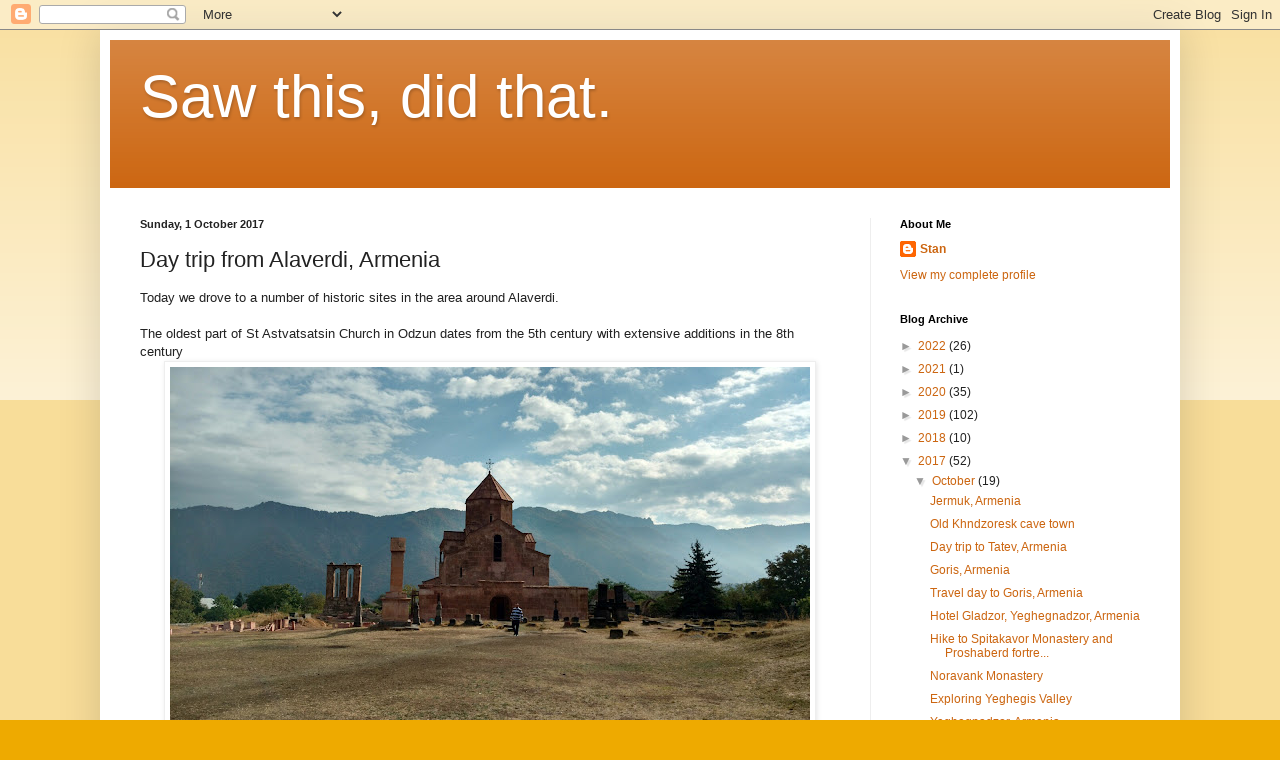

--- FILE ---
content_type: text/html; charset=UTF-8
request_url: https://www.sawthisdidthat.ca/2017/10/day-trip-from-alaverdi-armenia.html
body_size: 12184
content:
<!DOCTYPE html>
<html class='v2' dir='ltr' lang='en-GB'>
<head>
<link href='https://www.blogger.com/static/v1/widgets/335934321-css_bundle_v2.css' rel='stylesheet' type='text/css'/>
<meta content='width=1100' name='viewport'/>
<meta content='text/html; charset=UTF-8' http-equiv='Content-Type'/>
<meta content='blogger' name='generator'/>
<link href='https://www.sawthisdidthat.ca/favicon.ico' rel='icon' type='image/x-icon'/>
<link href='https://www.sawthisdidthat.ca/2017/10/day-trip-from-alaverdi-armenia.html' rel='canonical'/>
<link rel="alternate" type="application/atom+xml" title="Saw this, did that. - Atom" href="https://www.sawthisdidthat.ca/feeds/posts/default" />
<link rel="alternate" type="application/rss+xml" title="Saw this, did that. - RSS" href="https://www.sawthisdidthat.ca/feeds/posts/default?alt=rss" />
<link rel="service.post" type="application/atom+xml" title="Saw this, did that. - Atom" href="https://www.blogger.com/feeds/1592687382501918/posts/default" />

<link rel="alternate" type="application/atom+xml" title="Saw this, did that. - Atom" href="https://www.sawthisdidthat.ca/feeds/4565186955221650933/comments/default" />
<!--Can't find substitution for tag [blog.ieCssRetrofitLinks]-->
<link href='https://blogger.googleusercontent.com/img/b/R29vZ2xl/AVvXsEi80DVt4vJX1dFNx4WM4_9dpMINyRs4FhIwSh-qJD3ufuWIqRND76miOWXzXJy3ZZP4o4y9yLpCt3PhVTI3tBCsWsNrNybdoVt4-K0H_-rlxnoBqG3iFgDsUBfozS-YRbSESbZvRagciYI/s640/IMG_20171001_102322010_HDR.jpg' rel='image_src'/>
<meta content='https://www.sawthisdidthat.ca/2017/10/day-trip-from-alaverdi-armenia.html' property='og:url'/>
<meta content='Day trip from Alaverdi, Armenia' property='og:title'/>
<meta content='Today we drove to a number of historic sites in the area around Alaverdi.   The oldest part of St Astvatsatsin Church in Odzun dates from th...' property='og:description'/>
<meta content='https://blogger.googleusercontent.com/img/b/R29vZ2xl/AVvXsEi80DVt4vJX1dFNx4WM4_9dpMINyRs4FhIwSh-qJD3ufuWIqRND76miOWXzXJy3ZZP4o4y9yLpCt3PhVTI3tBCsWsNrNybdoVt4-K0H_-rlxnoBqG3iFgDsUBfozS-YRbSESbZvRagciYI/w1200-h630-p-k-no-nu/IMG_20171001_102322010_HDR.jpg' property='og:image'/>
<title>Saw this, did that.: Day trip from Alaverdi, Armenia</title>
<style id='page-skin-1' type='text/css'><!--
/*
-----------------------------------------------
Blogger Template Style
Name:     Simple
Designer: Blogger
URL:      www.blogger.com
----------------------------------------------- */
/* Content
----------------------------------------------- */
body {
font: normal normal 12px Arial, Tahoma, Helvetica, FreeSans, sans-serif;
color: #222222;
background: #eeaa00 none repeat scroll top left;
padding: 0 40px 40px 40px;
}
html body .region-inner {
min-width: 0;
max-width: 100%;
width: auto;
}
h2 {
font-size: 22px;
}
a:link {
text-decoration:none;
color: #cc6611;
}
a:visited {
text-decoration:none;
color: #888888;
}
a:hover {
text-decoration:underline;
color: #ff9900;
}
.body-fauxcolumn-outer .fauxcolumn-inner {
background: transparent url(https://resources.blogblog.com/blogblog/data/1kt/simple/body_gradient_tile_light.png) repeat scroll top left;
_background-image: none;
}
.body-fauxcolumn-outer .cap-top {
position: absolute;
z-index: 1;
height: 400px;
width: 100%;
}
.body-fauxcolumn-outer .cap-top .cap-left {
width: 100%;
background: transparent url(https://resources.blogblog.com/blogblog/data/1kt/simple/gradients_light.png) repeat-x scroll top left;
_background-image: none;
}
.content-outer {
-moz-box-shadow: 0 0 40px rgba(0, 0, 0, .15);
-webkit-box-shadow: 0 0 5px rgba(0, 0, 0, .15);
-goog-ms-box-shadow: 0 0 10px #333333;
box-shadow: 0 0 40px rgba(0, 0, 0, .15);
margin-bottom: 1px;
}
.content-inner {
padding: 10px 10px;
}
.content-inner {
background-color: #ffffff;
}
/* Header
----------------------------------------------- */
.header-outer {
background: #cc6611 url(https://resources.blogblog.com/blogblog/data/1kt/simple/gradients_light.png) repeat-x scroll 0 -400px;
_background-image: none;
}
.Header h1 {
font: normal normal 60px Arial, Tahoma, Helvetica, FreeSans, sans-serif;
color: #ffffff;
text-shadow: 1px 2px 3px rgba(0, 0, 0, .2);
}
.Header h1 a {
color: #ffffff;
}
.Header .description {
font-size: 140%;
color: #ffffff;
}
.header-inner .Header .titlewrapper {
padding: 22px 30px;
}
.header-inner .Header .descriptionwrapper {
padding: 0 30px;
}
/* Tabs
----------------------------------------------- */
.tabs-inner .section:first-child {
border-top: 0 solid #eeeeee;
}
.tabs-inner .section:first-child ul {
margin-top: -0;
border-top: 0 solid #eeeeee;
border-left: 0 solid #eeeeee;
border-right: 0 solid #eeeeee;
}
.tabs-inner .widget ul {
background: #f5f5f5 url(https://resources.blogblog.com/blogblog/data/1kt/simple/gradients_light.png) repeat-x scroll 0 -800px;
_background-image: none;
border-bottom: 1px solid #eeeeee;
margin-top: 0;
margin-left: -30px;
margin-right: -30px;
}
.tabs-inner .widget li a {
display: inline-block;
padding: .6em 1em;
font: normal normal 14px Arial, Tahoma, Helvetica, FreeSans, sans-serif;
color: #999999;
border-left: 1px solid #ffffff;
border-right: 1px solid #eeeeee;
}
.tabs-inner .widget li:first-child a {
border-left: none;
}
.tabs-inner .widget li.selected a, .tabs-inner .widget li a:hover {
color: #000000;
background-color: #eeeeee;
text-decoration: none;
}
/* Columns
----------------------------------------------- */
.main-outer {
border-top: 0 solid #eeeeee;
}
.fauxcolumn-left-outer .fauxcolumn-inner {
border-right: 1px solid #eeeeee;
}
.fauxcolumn-right-outer .fauxcolumn-inner {
border-left: 1px solid #eeeeee;
}
/* Headings
----------------------------------------------- */
div.widget > h2,
div.widget h2.title {
margin: 0 0 1em 0;
font: normal bold 11px Arial, Tahoma, Helvetica, FreeSans, sans-serif;
color: #000000;
}
/* Widgets
----------------------------------------------- */
.widget .zippy {
color: #999999;
text-shadow: 2px 2px 1px rgba(0, 0, 0, .1);
}
.widget .popular-posts ul {
list-style: none;
}
/* Posts
----------------------------------------------- */
h2.date-header {
font: normal bold 11px Arial, Tahoma, Helvetica, FreeSans, sans-serif;
}
.date-header span {
background-color: transparent;
color: #222222;
padding: inherit;
letter-spacing: inherit;
margin: inherit;
}
.main-inner {
padding-top: 30px;
padding-bottom: 30px;
}
.main-inner .column-center-inner {
padding: 0 15px;
}
.main-inner .column-center-inner .section {
margin: 0 15px;
}
.post {
margin: 0 0 25px 0;
}
h3.post-title, .comments h4 {
font: normal normal 22px Arial, Tahoma, Helvetica, FreeSans, sans-serif;
margin: .75em 0 0;
}
.post-body {
font-size: 110%;
line-height: 1.4;
position: relative;
}
.post-body img, .post-body .tr-caption-container, .Profile img, .Image img,
.BlogList .item-thumbnail img {
padding: 2px;
background: #ffffff;
border: 1px solid #eeeeee;
-moz-box-shadow: 1px 1px 5px rgba(0, 0, 0, .1);
-webkit-box-shadow: 1px 1px 5px rgba(0, 0, 0, .1);
box-shadow: 1px 1px 5px rgba(0, 0, 0, .1);
}
.post-body img, .post-body .tr-caption-container {
padding: 5px;
}
.post-body .tr-caption-container {
color: #222222;
}
.post-body .tr-caption-container img {
padding: 0;
background: transparent;
border: none;
-moz-box-shadow: 0 0 0 rgba(0, 0, 0, .1);
-webkit-box-shadow: 0 0 0 rgba(0, 0, 0, .1);
box-shadow: 0 0 0 rgba(0, 0, 0, .1);
}
.post-header {
margin: 0 0 1.5em;
line-height: 1.6;
font-size: 90%;
}
.post-footer {
margin: 20px -2px 0;
padding: 5px 10px;
color: #666666;
background-color: #f9f9f9;
border-bottom: 1px solid #eeeeee;
line-height: 1.6;
font-size: 90%;
}
#comments .comment-author {
padding-top: 1.5em;
border-top: 1px solid #eeeeee;
background-position: 0 1.5em;
}
#comments .comment-author:first-child {
padding-top: 0;
border-top: none;
}
.avatar-image-container {
margin: .2em 0 0;
}
#comments .avatar-image-container img {
border: 1px solid #eeeeee;
}
/* Comments
----------------------------------------------- */
.comments .comments-content .icon.blog-author {
background-repeat: no-repeat;
background-image: url([data-uri]);
}
.comments .comments-content .loadmore a {
border-top: 1px solid #999999;
border-bottom: 1px solid #999999;
}
.comments .comment-thread.inline-thread {
background-color: #f9f9f9;
}
.comments .continue {
border-top: 2px solid #999999;
}
/* Accents
---------------------------------------------- */
.section-columns td.columns-cell {
border-left: 1px solid #eeeeee;
}
.blog-pager {
background: transparent none no-repeat scroll top center;
}
.blog-pager-older-link, .home-link,
.blog-pager-newer-link {
background-color: #ffffff;
padding: 5px;
}
.footer-outer {
border-top: 0 dashed #bbbbbb;
}
/* Mobile
----------------------------------------------- */
body.mobile  {
background-size: auto;
}
.mobile .body-fauxcolumn-outer {
background: transparent none repeat scroll top left;
}
.mobile .body-fauxcolumn-outer .cap-top {
background-size: 100% auto;
}
.mobile .content-outer {
-webkit-box-shadow: 0 0 3px rgba(0, 0, 0, .15);
box-shadow: 0 0 3px rgba(0, 0, 0, .15);
}
.mobile .tabs-inner .widget ul {
margin-left: 0;
margin-right: 0;
}
.mobile .post {
margin: 0;
}
.mobile .main-inner .column-center-inner .section {
margin: 0;
}
.mobile .date-header span {
padding: 0.1em 10px;
margin: 0 -10px;
}
.mobile h3.post-title {
margin: 0;
}
.mobile .blog-pager {
background: transparent none no-repeat scroll top center;
}
.mobile .footer-outer {
border-top: none;
}
.mobile .main-inner, .mobile .footer-inner {
background-color: #ffffff;
}
.mobile-index-contents {
color: #222222;
}
.mobile-link-button {
background-color: #cc6611;
}
.mobile-link-button a:link, .mobile-link-button a:visited {
color: #ffffff;
}
.mobile .tabs-inner .section:first-child {
border-top: none;
}
.mobile .tabs-inner .PageList .widget-content {
background-color: #eeeeee;
color: #000000;
border-top: 1px solid #eeeeee;
border-bottom: 1px solid #eeeeee;
}
.mobile .tabs-inner .PageList .widget-content .pagelist-arrow {
border-left: 1px solid #eeeeee;
}

--></style>
<style id='template-skin-1' type='text/css'><!--
body {
min-width: 1080px;
}
.content-outer, .content-fauxcolumn-outer, .region-inner {
min-width: 1080px;
max-width: 1080px;
_width: 1080px;
}
.main-inner .columns {
padding-left: 0px;
padding-right: 300px;
}
.main-inner .fauxcolumn-center-outer {
left: 0px;
right: 300px;
/* IE6 does not respect left and right together */
_width: expression(this.parentNode.offsetWidth -
parseInt("0px") -
parseInt("300px") + 'px');
}
.main-inner .fauxcolumn-left-outer {
width: 0px;
}
.main-inner .fauxcolumn-right-outer {
width: 300px;
}
.main-inner .column-left-outer {
width: 0px;
right: 100%;
margin-left: -0px;
}
.main-inner .column-right-outer {
width: 300px;
margin-right: -300px;
}
#layout {
min-width: 0;
}
#layout .content-outer {
min-width: 0;
width: 800px;
}
#layout .region-inner {
min-width: 0;
width: auto;
}
body#layout div.add_widget {
padding: 8px;
}
body#layout div.add_widget a {
margin-left: 32px;
}
--></style>
<link href='https://www.blogger.com/dyn-css/authorization.css?targetBlogID=1592687382501918&amp;zx=994d34bb-2028-4b58-82b3-115e687eff25' media='none' onload='if(media!=&#39;all&#39;)media=&#39;all&#39;' rel='stylesheet'/><noscript><link href='https://www.blogger.com/dyn-css/authorization.css?targetBlogID=1592687382501918&amp;zx=994d34bb-2028-4b58-82b3-115e687eff25' rel='stylesheet'/></noscript>
<meta name='google-adsense-platform-account' content='ca-host-pub-1556223355139109'/>
<meta name='google-adsense-platform-domain' content='blogspot.com'/>

</head>
<body class='loading variant-bold'>
<div class='navbar section' id='navbar' name='Navbar'><div class='widget Navbar' data-version='1' id='Navbar1'><script type="text/javascript">
    function setAttributeOnload(object, attribute, val) {
      if(window.addEventListener) {
        window.addEventListener('load',
          function(){ object[attribute] = val; }, false);
      } else {
        window.attachEvent('onload', function(){ object[attribute] = val; });
      }
    }
  </script>
<div id="navbar-iframe-container"></div>
<script type="text/javascript" src="https://apis.google.com/js/platform.js"></script>
<script type="text/javascript">
      gapi.load("gapi.iframes:gapi.iframes.style.bubble", function() {
        if (gapi.iframes && gapi.iframes.getContext) {
          gapi.iframes.getContext().openChild({
              url: 'https://www.blogger.com/navbar/1592687382501918?po\x3d4565186955221650933\x26origin\x3dhttps://www.sawthisdidthat.ca',
              where: document.getElementById("navbar-iframe-container"),
              id: "navbar-iframe"
          });
        }
      });
    </script><script type="text/javascript">
(function() {
var script = document.createElement('script');
script.type = 'text/javascript';
script.src = '//pagead2.googlesyndication.com/pagead/js/google_top_exp.js';
var head = document.getElementsByTagName('head')[0];
if (head) {
head.appendChild(script);
}})();
</script>
</div></div>
<div class='body-fauxcolumns'>
<div class='fauxcolumn-outer body-fauxcolumn-outer'>
<div class='cap-top'>
<div class='cap-left'></div>
<div class='cap-right'></div>
</div>
<div class='fauxborder-left'>
<div class='fauxborder-right'></div>
<div class='fauxcolumn-inner'>
</div>
</div>
<div class='cap-bottom'>
<div class='cap-left'></div>
<div class='cap-right'></div>
</div>
</div>
</div>
<div class='content'>
<div class='content-fauxcolumns'>
<div class='fauxcolumn-outer content-fauxcolumn-outer'>
<div class='cap-top'>
<div class='cap-left'></div>
<div class='cap-right'></div>
</div>
<div class='fauxborder-left'>
<div class='fauxborder-right'></div>
<div class='fauxcolumn-inner'>
</div>
</div>
<div class='cap-bottom'>
<div class='cap-left'></div>
<div class='cap-right'></div>
</div>
</div>
</div>
<div class='content-outer'>
<div class='content-cap-top cap-top'>
<div class='cap-left'></div>
<div class='cap-right'></div>
</div>
<div class='fauxborder-left content-fauxborder-left'>
<div class='fauxborder-right content-fauxborder-right'></div>
<div class='content-inner'>
<header>
<div class='header-outer'>
<div class='header-cap-top cap-top'>
<div class='cap-left'></div>
<div class='cap-right'></div>
</div>
<div class='fauxborder-left header-fauxborder-left'>
<div class='fauxborder-right header-fauxborder-right'></div>
<div class='region-inner header-inner'>
<div class='header section' id='header' name='Header'><div class='widget Header' data-version='1' id='Header1'>
<div id='header-inner'>
<div class='titlewrapper'>
<h1 class='title'>
<a href='https://www.sawthisdidthat.ca/'>
Saw this, did that.
</a>
</h1>
</div>
<div class='descriptionwrapper'>
<p class='description'><span>
</span></p>
</div>
</div>
</div></div>
</div>
</div>
<div class='header-cap-bottom cap-bottom'>
<div class='cap-left'></div>
<div class='cap-right'></div>
</div>
</div>
</header>
<div class='tabs-outer'>
<div class='tabs-cap-top cap-top'>
<div class='cap-left'></div>
<div class='cap-right'></div>
</div>
<div class='fauxborder-left tabs-fauxborder-left'>
<div class='fauxborder-right tabs-fauxborder-right'></div>
<div class='region-inner tabs-inner'>
<div class='tabs no-items section' id='crosscol' name='Cross-column'></div>
<div class='tabs no-items section' id='crosscol-overflow' name='Cross-Column 2'></div>
</div>
</div>
<div class='tabs-cap-bottom cap-bottom'>
<div class='cap-left'></div>
<div class='cap-right'></div>
</div>
</div>
<div class='main-outer'>
<div class='main-cap-top cap-top'>
<div class='cap-left'></div>
<div class='cap-right'></div>
</div>
<div class='fauxborder-left main-fauxborder-left'>
<div class='fauxborder-right main-fauxborder-right'></div>
<div class='region-inner main-inner'>
<div class='columns fauxcolumns'>
<div class='fauxcolumn-outer fauxcolumn-center-outer'>
<div class='cap-top'>
<div class='cap-left'></div>
<div class='cap-right'></div>
</div>
<div class='fauxborder-left'>
<div class='fauxborder-right'></div>
<div class='fauxcolumn-inner'>
</div>
</div>
<div class='cap-bottom'>
<div class='cap-left'></div>
<div class='cap-right'></div>
</div>
</div>
<div class='fauxcolumn-outer fauxcolumn-left-outer'>
<div class='cap-top'>
<div class='cap-left'></div>
<div class='cap-right'></div>
</div>
<div class='fauxborder-left'>
<div class='fauxborder-right'></div>
<div class='fauxcolumn-inner'>
</div>
</div>
<div class='cap-bottom'>
<div class='cap-left'></div>
<div class='cap-right'></div>
</div>
</div>
<div class='fauxcolumn-outer fauxcolumn-right-outer'>
<div class='cap-top'>
<div class='cap-left'></div>
<div class='cap-right'></div>
</div>
<div class='fauxborder-left'>
<div class='fauxborder-right'></div>
<div class='fauxcolumn-inner'>
</div>
</div>
<div class='cap-bottom'>
<div class='cap-left'></div>
<div class='cap-right'></div>
</div>
</div>
<!-- corrects IE6 width calculation -->
<div class='columns-inner'>
<div class='column-center-outer'>
<div class='column-center-inner'>
<div class='main section' id='main' name='Main'><div class='widget Blog' data-version='1' id='Blog1'>
<div class='blog-posts hfeed'>

          <div class="date-outer">
        
<h2 class='date-header'><span>Sunday, 1 October 2017</span></h2>

          <div class="date-posts">
        
<div class='post-outer'>
<div class='post hentry uncustomized-post-template' itemprop='blogPost' itemscope='itemscope' itemtype='http://schema.org/BlogPosting'>
<meta content='https://blogger.googleusercontent.com/img/b/R29vZ2xl/AVvXsEi80DVt4vJX1dFNx4WM4_9dpMINyRs4FhIwSh-qJD3ufuWIqRND76miOWXzXJy3ZZP4o4y9yLpCt3PhVTI3tBCsWsNrNybdoVt4-K0H_-rlxnoBqG3iFgDsUBfozS-YRbSESbZvRagciYI/s640/IMG_20171001_102322010_HDR.jpg' itemprop='image_url'/>
<meta content='1592687382501918' itemprop='blogId'/>
<meta content='4565186955221650933' itemprop='postId'/>
<a name='4565186955221650933'></a>
<h3 class='post-title entry-title' itemprop='name'>
Day trip from Alaverdi, Armenia
</h3>
<div class='post-header'>
<div class='post-header-line-1'></div>
</div>
<div class='post-body entry-content' id='post-body-4565186955221650933' itemprop='description articleBody'>
Today we drove to a number of historic sites in the area around Alaverdi.<br />
<br />
The oldest part of St Astvatsatsin Church in Odzun dates from the 5th century with extensive additions in the 8th century<br />
<div class="separator" style="clear: both; text-align: center;">
<a href="https://blogger.googleusercontent.com/img/b/R29vZ2xl/AVvXsEi80DVt4vJX1dFNx4WM4_9dpMINyRs4FhIwSh-qJD3ufuWIqRND76miOWXzXJy3ZZP4o4y9yLpCt3PhVTI3tBCsWsNrNybdoVt4-K0H_-rlxnoBqG3iFgDsUBfozS-YRbSESbZvRagciYI/s1600/IMG_20171001_102322010_HDR.jpg" imageanchor="1" style="margin-left: 1em; margin-right: 1em;"><img border="0" data-original-height="900" data-original-width="1600" src="https://blogger.googleusercontent.com/img/b/R29vZ2xl/AVvXsEi80DVt4vJX1dFNx4WM4_9dpMINyRs4FhIwSh-qJD3ufuWIqRND76miOWXzXJy3ZZP4o4y9yLpCt3PhVTI3tBCsWsNrNybdoVt4-K0H_-rlxnoBqG3iFgDsUBfozS-YRbSESbZvRagciYI/s640/IMG_20171001_102322010_HDR.jpg" width="640" /></a></div>
<br />
<div class="separator" style="clear: both; text-align: center;">
<a href="https://blogger.googleusercontent.com/img/b/R29vZ2xl/AVvXsEjRFpixwXfh_Dd34W6mS87XyPGSD1dZ4XQKisiuTyCGO039ot2jqHsw9lT6gcopcxl6xFmd9BGRJqMdXIlrBjs0IjgNHeVRZruVKSJvfPkKRz7F6-ev5eH2qylD2BPbNdppV5z9DZ6O5TM/s1600/IMG_20171001_103242972_HDR.jpg" imageanchor="1" style="margin-left: 1em; margin-right: 1em;"><img border="0" data-original-height="900" data-original-width="1600" height="360" src="https://blogger.googleusercontent.com/img/b/R29vZ2xl/AVvXsEjRFpixwXfh_Dd34W6mS87XyPGSD1dZ4XQKisiuTyCGO039ot2jqHsw9lT6gcopcxl6xFmd9BGRJqMdXIlrBjs0IjgNHeVRZruVKSJvfPkKRz7F6-ev5eH2qylD2BPbNdppV5z9DZ6O5TM/s640/IMG_20171001_103242972_HDR.jpg" width="640" /></a></div>
<br />
Debed canyon<br />
<div class="separator" style="clear: both; text-align: center;">
<a href="https://blogger.googleusercontent.com/img/b/R29vZ2xl/AVvXsEiGGXcleU7_IFTpm8Vsiq2V9Nsoyra08_XdL2KTpijtZButTJ1LiMiPQ7lJM4pENxxfw79upNzncJqTZJqgUEO8CtB4_uwC24JCjscHbwoRUkKOrOB3ZykcetczDZnsC9EU4PhjjLDhsAo/s1600/IMG_20171001_105435059_HDR-01.jpg" imageanchor="1" style="margin-left: 1em; margin-right: 1em;"><img border="0" data-original-height="900" data-original-width="1600" height="360" src="https://blogger.googleusercontent.com/img/b/R29vZ2xl/AVvXsEiGGXcleU7_IFTpm8Vsiq2V9Nsoyra08_XdL2KTpijtZButTJ1LiMiPQ7lJM4pENxxfw79upNzncJqTZJqgUEO8CtB4_uwC24JCjscHbwoRUkKOrOB3ZykcetczDZnsC9EU4PhjjLDhsAo/s640/IMG_20171001_105435059_HDR-01.jpg" width="640" /></a></div>
<br />
In the canyon are ruins of Horomayr Monastery, dating from the 12th century<br />
<div class="separator" style="clear: both; text-align: center;">
<a href="https://blogger.googleusercontent.com/img/b/R29vZ2xl/AVvXsEitEPbDK2U-c_QxbhJAdfC1NzpudLPWYjKqQ56fHL2LJPoQzSTfgA6tjAvxjL4kDsWSoivtOt_0ausaI9uCTAGMU-ODZxCGQL7UT7dASbGxhVGghGjYm8ei9cCiINPpvanqTMDB-QgJRY0/s1600/IMG_20171001_105400971_HDR-01.jpg" imageanchor="1" style="margin-left: 1em; margin-right: 1em;"><img border="0" data-original-height="1600" data-original-width="899" height="640" src="https://blogger.googleusercontent.com/img/b/R29vZ2xl/AVvXsEitEPbDK2U-c_QxbhJAdfC1NzpudLPWYjKqQ56fHL2LJPoQzSTfgA6tjAvxjL4kDsWSoivtOt_0ausaI9uCTAGMU-ODZxCGQL7UT7dASbGxhVGghGjYm8ei9cCiINPpvanqTMDB-QgJRY0/s640/IMG_20171001_105400971_HDR-01.jpg" width="358" /></a></div>
<div style="text-align: center;">
<br /></div>
<br />
Ardvi Monastery, consisting of two small chapels and a bell tower<br />
<div class="separator" style="clear: both; text-align: center;">
<a href="https://blogger.googleusercontent.com/img/b/R29vZ2xl/AVvXsEgYBV_crRoKqXoa3EzpJp1m4ZYqLl0iDJG2Z2t_8XBZ-tZD-1yzfbLh-SGDk3JF4Xnhsp5kHuTjg4K_cFpEFFlILj67S7rCn_WlqWIWdIzKULoTI41VRlQQ0XGew9ETk1pfptrFpyRY5iY/s1600/IMG_20171001_112724049_HDR-01.jpg" imageanchor="1" style="margin-left: 1em; margin-right: 1em;"><img border="0" data-original-height="900" data-original-width="1600" height="360" src="https://blogger.googleusercontent.com/img/b/R29vZ2xl/AVvXsEgYBV_crRoKqXoa3EzpJp1m4ZYqLl0iDJG2Z2t_8XBZ-tZD-1yzfbLh-SGDk3JF4Xnhsp5kHuTjg4K_cFpEFFlILj67S7rCn_WlqWIWdIzKULoTI41VRlQQ0XGew9ETk1pfptrFpyRY5iY/s640/IMG_20171001_112724049_HDR-01.jpg" width="640" /></a></div>
<br />
<div class="separator" style="clear: both; text-align: center;">
<a href="https://blogger.googleusercontent.com/img/b/R29vZ2xl/AVvXsEicpVEsN8HS8mti2RtrzRe6duKtUeYqZ4Lle2WRoNc20WDOBlE2yZG0a85TyXcux0kVMM_iUZ8SYBu_EpAlgR_VUnBxjjCX8IrCqTDbBdJoU4qBrKbblbI2PVseInT2nbvlcdTYWN4R62I/s1600/IMG_20171001_113105866_HDR.jpg" imageanchor="1" style="margin-left: 1em; margin-right: 1em;"><img border="0" data-original-height="900" data-original-width="1600" height="360" src="https://blogger.googleusercontent.com/img/b/R29vZ2xl/AVvXsEicpVEsN8HS8mti2RtrzRe6duKtUeYqZ4Lle2WRoNc20WDOBlE2yZG0a85TyXcux0kVMM_iUZ8SYBu_EpAlgR_VUnBxjjCX8IrCqTDbBdJoU4qBrKbblbI2PVseInT2nbvlcdTYWN4R62I/s640/IMG_20171001_113105866_HDR.jpg" width="640" /></a></div>
<br />
Some amazing examples of Armenian&nbsp;khachkars (<a href="https://en.wikipedia.org/wiki/Khachkar" target="_blank">intricately carved stone memorials</a>) near the monastery<br />
<div class="separator" style="clear: both; text-align: center;">
<a href="https://blogger.googleusercontent.com/img/b/R29vZ2xl/AVvXsEher54MZbF9WY8QBbd_8DaenYYkwCx7uPvQd72jOxXYXL3G1f5NYCjNGvM_0tWtNu2_pWzA2AucUUXyxmCDPNcrFaloABsWo0ZcUWgwdLyJvT2L6xPs1ZaMB5tLWQoROtlpxtncIkGIetw/s1600/IMG_20171001_114139657_HDR.jpg" imageanchor="1" style="margin-left: 1em; margin-right: 1em;"><img border="0" data-original-height="900" data-original-width="1600" height="360" src="https://blogger.googleusercontent.com/img/b/R29vZ2xl/AVvXsEher54MZbF9WY8QBbd_8DaenYYkwCx7uPvQd72jOxXYXL3G1f5NYCjNGvM_0tWtNu2_pWzA2AucUUXyxmCDPNcrFaloABsWo0ZcUWgwdLyJvT2L6xPs1ZaMB5tLWQoROtlpxtncIkGIetw/s640/IMG_20171001_114139657_HDR.jpg" width="640" /></a></div>
<br />
<div class="separator" style="clear: both; text-align: center;">
<a href="https://blogger.googleusercontent.com/img/b/R29vZ2xl/AVvXsEh3uFjxaHGlYtxvr9o84vyi6qO_dgcZAd6LxR8tSQRnY6q1n5McpSuGz0pbROgLA_HUN2J0rVkyw_zZoS0OsFbMJm-9uLDD1e__d6KamAamMFcyKyN_h0CxiS6uF5NfJxMNj9hmPRP4GJo/s1600/IMG_20171001_113715901_HDR+-+from+Cindy%2527s+phone.jpg" imageanchor="1" style="margin-left: 1em; margin-right: 1em;"><img border="0" data-original-height="900" data-original-width="1600" height="360" src="https://blogger.googleusercontent.com/img/b/R29vZ2xl/AVvXsEh3uFjxaHGlYtxvr9o84vyi6qO_dgcZAd6LxR8tSQRnY6q1n5McpSuGz0pbROgLA_HUN2J0rVkyw_zZoS0OsFbMJm-9uLDD1e__d6KamAamMFcyKyN_h0CxiS6uF5NfJxMNj9hmPRP4GJo/s640/IMG_20171001_113715901_HDR+-+from+Cindy%2527s+phone.jpg" width="640" /></a></div>
<br />
Ruins of the medieval Lori Berd fortress<br />
<div class="separator" style="clear: both; text-align: center;">
<a href="https://blogger.googleusercontent.com/img/b/R29vZ2xl/AVvXsEjJNfBACHIOlBXfnv-MTMUSJp3u9C1xCUoJEW60ms6FzFpqMWmAIbeor6hhTtyn1oB4vsgwQ3p2I7aoVaRUN5wAIOCG2Dvzw307ufyj8AMQ8xUQvC53LP72LdSHU0Ah_kj3MoDHEnDXusM/s1600/IMG_20171001_130144212_HDR.jpg" imageanchor="1" style="margin-left: 1em; margin-right: 1em;"><img border="0" data-original-height="900" data-original-width="1600" height="360" src="https://blogger.googleusercontent.com/img/b/R29vZ2xl/AVvXsEjJNfBACHIOlBXfnv-MTMUSJp3u9C1xCUoJEW60ms6FzFpqMWmAIbeor6hhTtyn1oB4vsgwQ3p2I7aoVaRUN5wAIOCG2Dvzw307ufyj8AMQ8xUQvC53LP72LdSHU0Ah_kj3MoDHEnDXusM/s640/IMG_20171001_130144212_HDR.jpg" width="640" /></a></div>
<br />
From the fortress we hiked down into a canyon to this old stone bridge<br />
<div class="separator" style="clear: both; text-align: center;">
<a href="https://blogger.googleusercontent.com/img/b/R29vZ2xl/AVvXsEhUQ721py9B1ykpWJmCrGBBWJhBqYpILhNvi3550QKqBnDWGpe1asfLH3uhToJ26deihyphenhyphenbxT4UnJig4cPCKs_sVX1kjU4od2o9bY1vU9gW-x5H3yR2DBaTY5audmzfk7PAphv7YjwkERgg/s1600/IMG_20171001_131236791_HDR.jpg" imageanchor="1" style="margin-left: 1em; margin-right: 1em;"><img border="0" data-original-height="900" data-original-width="1600" height="360" src="https://blogger.googleusercontent.com/img/b/R29vZ2xl/AVvXsEhUQ721py9B1ykpWJmCrGBBWJhBqYpILhNvi3550QKqBnDWGpe1asfLH3uhToJ26deihyphenhyphenbxT4UnJig4cPCKs_sVX1kjU4od2o9bY1vU9gW-x5H3yR2DBaTY5audmzfk7PAphv7YjwkERgg/s640/IMG_20171001_131236791_HDR.jpg" width="640" /></a></div>
<br />
We then stopped at the nearby town of Stapanavan for a look around and to have some lunch<br />
<div class="separator" style="clear: both; text-align: center;">
<a href="https://blogger.googleusercontent.com/img/b/R29vZ2xl/AVvXsEh2DFyr-eupftPHb7HZWPqqxvQQtOM8RJud_b1RHrTafghFaDe1C0JDde4p3vm-NsjdyO0Y1A8iEMqA5KDgyWEle_oV78PUGMUeO0qKyvhrV1DaYtuyIjbn2xu0b7CVGBgDv4nyHC0RlJA/s1600/IMG_20171001_140458362_HDR.jpg" imageanchor="1" style="margin-left: 1em; margin-right: 1em;"><img border="0" data-original-height="900" data-original-width="1600" height="360" src="https://blogger.googleusercontent.com/img/b/R29vZ2xl/AVvXsEh2DFyr-eupftPHb7HZWPqqxvQQtOM8RJud_b1RHrTafghFaDe1C0JDde4p3vm-NsjdyO0Y1A8iEMqA5KDgyWEle_oV78PUGMUeO0qKyvhrV1DaYtuyIjbn2xu0b7CVGBgDv4nyHC0RlJA/s640/IMG_20171001_140458362_HDR.jpg" width="640" /></a></div>
<br />
<div class="separator" style="clear: both; text-align: center;">
<a href="https://blogger.googleusercontent.com/img/b/R29vZ2xl/AVvXsEhlsopHnEiXfcTdj5wd2kXTaspPn19cMV0U_26IZYUA09uLlepCgYe6xEFMGw7hIGcRY8dpnDezyQvYEoUlsouFcevuXCFiTtOn_RjQymH26Jjm4bRinF-IsnTXTGbnbCwMbcvHOyGOcrM/s1600/IMG_20171001_140209347_HDR.jpg" imageanchor="1" style="margin-left: 1em; margin-right: 1em;"><img border="0" data-original-height="1600" data-original-width="900" height="640" src="https://blogger.googleusercontent.com/img/b/R29vZ2xl/AVvXsEhlsopHnEiXfcTdj5wd2kXTaspPn19cMV0U_26IZYUA09uLlepCgYe6xEFMGw7hIGcRY8dpnDezyQvYEoUlsouFcevuXCFiTtOn_RjQymH26Jjm4bRinF-IsnTXTGbnbCwMbcvHOyGOcrM/s640/IMG_20171001_140209347_HDR.jpg" width="360" /></a></div>
<br />
Had lunch at this nice new restaurant<br />
<div class="separator" style="clear: both; text-align: center;">
<a href="https://blogger.googleusercontent.com/img/b/R29vZ2xl/AVvXsEg9xNC-FhYQytQtLIWnYOC5nnWfcFNbzYS4otosNobSNNXWWIy5GCiSZvLqz0oJ7yB1nekkHWg04FV-cBLLVw5lHIy1d3mfBZRpjxk6kwcNKMRfcy7hk5ViuC-ysd3rxIf7exi2Mw8InSE/s1600/IMG_20171001_145951856_HDR.jpg" imageanchor="1" style="margin-left: 1em; margin-right: 1em;"><img border="0" data-original-height="900" data-original-width="1600" height="360" src="https://blogger.googleusercontent.com/img/b/R29vZ2xl/AVvXsEg9xNC-FhYQytQtLIWnYOC5nnWfcFNbzYS4otosNobSNNXWWIy5GCiSZvLqz0oJ7yB1nekkHWg04FV-cBLLVw5lHIy1d3mfBZRpjxk6kwcNKMRfcy7hk5ViuC-ysd3rxIf7exi2Mw8InSE/s640/IMG_20171001_145951856_HDR.jpg" width="640" /></a></div>
<br />
On the way back to the guesthouse we parked beside the highway and hiked up to the semi-ruined Kobayr Monastery<br />
<div class="separator" style="clear: both; text-align: center;">
<a href="https://blogger.googleusercontent.com/img/b/R29vZ2xl/AVvXsEjZqKRjv0yRmgxosPrr_-QBJC9774l0PD7LH5p8o8mwfOHz4Lg_s3c9fLtrq4iEVNsOE__OpjnaesOXZzWUBh6sRtMhH7gZNdtn2TebZPYbgK9ERa2tFqwxeSHDp7JeXt2AWlnFxOQO8kk/s1600/IMG_20171001_163859223_HDR.jpg" imageanchor="1" style="margin-left: 1em; margin-right: 1em;"><img border="0" data-original-height="900" data-original-width="1600" height="360" src="https://blogger.googleusercontent.com/img/b/R29vZ2xl/AVvXsEjZqKRjv0yRmgxosPrr_-QBJC9774l0PD7LH5p8o8mwfOHz4Lg_s3c9fLtrq4iEVNsOE__OpjnaesOXZzWUBh6sRtMhH7gZNdtn2TebZPYbgK9ERa2tFqwxeSHDp7JeXt2AWlnFxOQO8kk/s640/IMG_20171001_163859223_HDR.jpg" width="640" /></a></div>
<div class="separator" style="clear: both; text-align: center;">
<br /></div>
<div class="separator" style="clear: both; text-align: center;">
<a href="https://blogger.googleusercontent.com/img/b/R29vZ2xl/AVvXsEieCmTKx__2N2taOR3FwSGhw4gLSVU8w7MO1Fa8chUtUmnLUFXDSfHwhZtERvkhQcKrDS_ZEOuIa3412O5kZp3sqTY9kUJYalJHw9Nb3RXibO3MQnzW0dT23rq5DVCBKRRUI4EZ-KI-zzU/s1600/IMG_20171001_163804551_HDR.jpg" imageanchor="1" style="margin-left: 1em; margin-right: 1em;"><img border="0" data-original-height="1600" data-original-width="900" height="640" src="https://blogger.googleusercontent.com/img/b/R29vZ2xl/AVvXsEieCmTKx__2N2taOR3FwSGhw4gLSVU8w7MO1Fa8chUtUmnLUFXDSfHwhZtERvkhQcKrDS_ZEOuIa3412O5kZp3sqTY9kUJYalJHw9Nb3RXibO3MQnzW0dT23rq5DVCBKRRUI4EZ-KI-zzU/s640/IMG_20171001_163804551_HDR.jpg" width="360" /></a></div>
<br />
<div style='clear: both;'></div>
</div>
<div class='post-footer'>
<div class='post-footer-line post-footer-line-1'>
<span class='post-author vcard'>
Posted by
<span class='fn' itemprop='author' itemscope='itemscope' itemtype='http://schema.org/Person'>
<meta content='https://www.blogger.com/profile/03636770997499919536' itemprop='url'/>
<a class='g-profile' href='https://www.blogger.com/profile/03636770997499919536' rel='author' title='author profile'>
<span itemprop='name'>Stan</span>
</a>
</span>
</span>
<span class='post-timestamp'>
at
<meta content='https://www.sawthisdidthat.ca/2017/10/day-trip-from-alaverdi-armenia.html' itemprop='url'/>
<a class='timestamp-link' href='https://www.sawthisdidthat.ca/2017/10/day-trip-from-alaverdi-armenia.html' rel='bookmark' title='permanent link'><abbr class='published' itemprop='datePublished' title='2017-10-01T23:00:00-07:00'>23:00</abbr></a>
</span>
<span class='post-comment-link'>
</span>
<span class='post-icons'>
<span class='item-control blog-admin pid-1354713755'>
<a href='https://www.blogger.com/post-edit.g?blogID=1592687382501918&postID=4565186955221650933&from=pencil' title='Edit Post'>
<img alt='' class='icon-action' height='18' src='https://resources.blogblog.com/img/icon18_edit_allbkg.gif' width='18'/>
</a>
</span>
</span>
<div class='post-share-buttons goog-inline-block'>
<a class='goog-inline-block share-button sb-email' href='https://www.blogger.com/share-post.g?blogID=1592687382501918&postID=4565186955221650933&target=email' target='_blank' title='Email This'><span class='share-button-link-text'>Email This</span></a><a class='goog-inline-block share-button sb-blog' href='https://www.blogger.com/share-post.g?blogID=1592687382501918&postID=4565186955221650933&target=blog' onclick='window.open(this.href, "_blank", "height=270,width=475"); return false;' target='_blank' title='BlogThis!'><span class='share-button-link-text'>BlogThis!</span></a><a class='goog-inline-block share-button sb-twitter' href='https://www.blogger.com/share-post.g?blogID=1592687382501918&postID=4565186955221650933&target=twitter' target='_blank' title='Share to X'><span class='share-button-link-text'>Share to X</span></a><a class='goog-inline-block share-button sb-facebook' href='https://www.blogger.com/share-post.g?blogID=1592687382501918&postID=4565186955221650933&target=facebook' onclick='window.open(this.href, "_blank", "height=430,width=640"); return false;' target='_blank' title='Share to Facebook'><span class='share-button-link-text'>Share to Facebook</span></a><a class='goog-inline-block share-button sb-pinterest' href='https://www.blogger.com/share-post.g?blogID=1592687382501918&postID=4565186955221650933&target=pinterest' target='_blank' title='Share to Pinterest'><span class='share-button-link-text'>Share to Pinterest</span></a>
</div>
</div>
<div class='post-footer-line post-footer-line-2'>
<span class='post-labels'>
</span>
</div>
<div class='post-footer-line post-footer-line-3'>
<span class='post-location'>
</span>
</div>
</div>
</div>
<div class='comments' id='comments'>
<a name='comments'></a>
<h4>No comments:</h4>
<div id='Blog1_comments-block-wrapper'>
<dl class='avatar-comment-indent' id='comments-block'>
</dl>
</div>
<p class='comment-footer'>
<div class='comment-form'>
<a name='comment-form'></a>
<h4 id='comment-post-message'>Post a Comment</h4>
<p>
</p>
<a href='https://www.blogger.com/comment/frame/1592687382501918?po=4565186955221650933&hl=en-GB&saa=85391&origin=https://www.sawthisdidthat.ca' id='comment-editor-src'></a>
<iframe allowtransparency='true' class='blogger-iframe-colorize blogger-comment-from-post' frameborder='0' height='410px' id='comment-editor' name='comment-editor' src='' width='100%'></iframe>
<script src='https://www.blogger.com/static/v1/jsbin/2830521187-comment_from_post_iframe.js' type='text/javascript'></script>
<script type='text/javascript'>
      BLOG_CMT_createIframe('https://www.blogger.com/rpc_relay.html');
    </script>
</div>
</p>
</div>
</div>

        </div></div>
      
</div>
<div class='blog-pager' id='blog-pager'>
<span id='blog-pager-newer-link'>
<a class='blog-pager-newer-link' href='https://www.sawthisdidthat.ca/2017/10/sanahin-and-haghpat-monasteries.html' id='Blog1_blog-pager-newer-link' title='Newer Post'>Newer Post</a>
</span>
<span id='blog-pager-older-link'>
<a class='blog-pager-older-link' href='https://www.sawthisdidthat.ca/2017/10/alaverdi-armenia.html' id='Blog1_blog-pager-older-link' title='Older Post'>Older Post</a>
</span>
<a class='home-link' href='https://www.sawthisdidthat.ca/'>Home</a>
</div>
<div class='clear'></div>
<div class='post-feeds'>
<div class='feed-links'>
Subscribe to:
<a class='feed-link' href='https://www.sawthisdidthat.ca/feeds/4565186955221650933/comments/default' target='_blank' type='application/atom+xml'>Post Comments (Atom)</a>
</div>
</div>
</div></div>
</div>
</div>
<div class='column-left-outer'>
<div class='column-left-inner'>
<aside>
</aside>
</div>
</div>
<div class='column-right-outer'>
<div class='column-right-inner'>
<aside>
<div class='sidebar section' id='sidebar-right-1'><div class='widget Profile' data-version='1' id='Profile1'>
<h2>About Me</h2>
<div class='widget-content'>
<dl class='profile-datablock'>
<dt class='profile-data'>
<a class='profile-name-link g-profile' href='https://www.blogger.com/profile/03636770997499919536' rel='author' style='background-image: url(//www.blogger.com/img/logo-16.png);'>
Stan
</a>
</dt>
</dl>
<a class='profile-link' href='https://www.blogger.com/profile/03636770997499919536' rel='author'>View my complete profile</a>
<div class='clear'></div>
</div>
</div><div class='widget BlogArchive' data-version='1' id='BlogArchive1'>
<h2>Blog Archive</h2>
<div class='widget-content'>
<div id='ArchiveList'>
<div id='BlogArchive1_ArchiveList'>
<ul class='hierarchy'>
<li class='archivedate collapsed'>
<a class='toggle' href='javascript:void(0)'>
<span class='zippy'>

        &#9658;&#160;
      
</span>
</a>
<a class='post-count-link' href='https://www.sawthisdidthat.ca/2022/'>
2022
</a>
<span class='post-count' dir='ltr'>(26)</span>
<ul class='hierarchy'>
<li class='archivedate collapsed'>
<a class='toggle' href='javascript:void(0)'>
<span class='zippy'>

        &#9658;&#160;
      
</span>
</a>
<a class='post-count-link' href='https://www.sawthisdidthat.ca/2022/07/'>
July
</a>
<span class='post-count' dir='ltr'>(6)</span>
</li>
</ul>
<ul class='hierarchy'>
<li class='archivedate collapsed'>
<a class='toggle' href='javascript:void(0)'>
<span class='zippy'>

        &#9658;&#160;
      
</span>
</a>
<a class='post-count-link' href='https://www.sawthisdidthat.ca/2022/01/'>
January
</a>
<span class='post-count' dir='ltr'>(20)</span>
</li>
</ul>
</li>
</ul>
<ul class='hierarchy'>
<li class='archivedate collapsed'>
<a class='toggle' href='javascript:void(0)'>
<span class='zippy'>

        &#9658;&#160;
      
</span>
</a>
<a class='post-count-link' href='https://www.sawthisdidthat.ca/2021/'>
2021
</a>
<span class='post-count' dir='ltr'>(1)</span>
<ul class='hierarchy'>
<li class='archivedate collapsed'>
<a class='toggle' href='javascript:void(0)'>
<span class='zippy'>

        &#9658;&#160;
      
</span>
</a>
<a class='post-count-link' href='https://www.sawthisdidthat.ca/2021/12/'>
December
</a>
<span class='post-count' dir='ltr'>(1)</span>
</li>
</ul>
</li>
</ul>
<ul class='hierarchy'>
<li class='archivedate collapsed'>
<a class='toggle' href='javascript:void(0)'>
<span class='zippy'>

        &#9658;&#160;
      
</span>
</a>
<a class='post-count-link' href='https://www.sawthisdidthat.ca/2020/'>
2020
</a>
<span class='post-count' dir='ltr'>(35)</span>
<ul class='hierarchy'>
<li class='archivedate collapsed'>
<a class='toggle' href='javascript:void(0)'>
<span class='zippy'>

        &#9658;&#160;
      
</span>
</a>
<a class='post-count-link' href='https://www.sawthisdidthat.ca/2020/03/'>
March
</a>
<span class='post-count' dir='ltr'>(5)</span>
</li>
</ul>
<ul class='hierarchy'>
<li class='archivedate collapsed'>
<a class='toggle' href='javascript:void(0)'>
<span class='zippy'>

        &#9658;&#160;
      
</span>
</a>
<a class='post-count-link' href='https://www.sawthisdidthat.ca/2020/02/'>
February
</a>
<span class='post-count' dir='ltr'>(9)</span>
</li>
</ul>
<ul class='hierarchy'>
<li class='archivedate collapsed'>
<a class='toggle' href='javascript:void(0)'>
<span class='zippy'>

        &#9658;&#160;
      
</span>
</a>
<a class='post-count-link' href='https://www.sawthisdidthat.ca/2020/01/'>
January
</a>
<span class='post-count' dir='ltr'>(21)</span>
</li>
</ul>
</li>
</ul>
<ul class='hierarchy'>
<li class='archivedate collapsed'>
<a class='toggle' href='javascript:void(0)'>
<span class='zippy'>

        &#9658;&#160;
      
</span>
</a>
<a class='post-count-link' href='https://www.sawthisdidthat.ca/2019/'>
2019
</a>
<span class='post-count' dir='ltr'>(102)</span>
<ul class='hierarchy'>
<li class='archivedate collapsed'>
<a class='toggle' href='javascript:void(0)'>
<span class='zippy'>

        &#9658;&#160;
      
</span>
</a>
<a class='post-count-link' href='https://www.sawthisdidthat.ca/2019/08/'>
August
</a>
<span class='post-count' dir='ltr'>(8)</span>
</li>
</ul>
<ul class='hierarchy'>
<li class='archivedate collapsed'>
<a class='toggle' href='javascript:void(0)'>
<span class='zippy'>

        &#9658;&#160;
      
</span>
</a>
<a class='post-count-link' href='https://www.sawthisdidthat.ca/2019/07/'>
July
</a>
<span class='post-count' dir='ltr'>(30)</span>
</li>
</ul>
<ul class='hierarchy'>
<li class='archivedate collapsed'>
<a class='toggle' href='javascript:void(0)'>
<span class='zippy'>

        &#9658;&#160;
      
</span>
</a>
<a class='post-count-link' href='https://www.sawthisdidthat.ca/2019/06/'>
June
</a>
<span class='post-count' dir='ltr'>(30)</span>
</li>
</ul>
<ul class='hierarchy'>
<li class='archivedate collapsed'>
<a class='toggle' href='javascript:void(0)'>
<span class='zippy'>

        &#9658;&#160;
      
</span>
</a>
<a class='post-count-link' href='https://www.sawthisdidthat.ca/2019/05/'>
May
</a>
<span class='post-count' dir='ltr'>(32)</span>
</li>
</ul>
<ul class='hierarchy'>
<li class='archivedate collapsed'>
<a class='toggle' href='javascript:void(0)'>
<span class='zippy'>

        &#9658;&#160;
      
</span>
</a>
<a class='post-count-link' href='https://www.sawthisdidthat.ca/2019/04/'>
April
</a>
<span class='post-count' dir='ltr'>(2)</span>
</li>
</ul>
</li>
</ul>
<ul class='hierarchy'>
<li class='archivedate collapsed'>
<a class='toggle' href='javascript:void(0)'>
<span class='zippy'>

        &#9658;&#160;
      
</span>
</a>
<a class='post-count-link' href='https://www.sawthisdidthat.ca/2018/'>
2018
</a>
<span class='post-count' dir='ltr'>(10)</span>
<ul class='hierarchy'>
<li class='archivedate collapsed'>
<a class='toggle' href='javascript:void(0)'>
<span class='zippy'>

        &#9658;&#160;
      
</span>
</a>
<a class='post-count-link' href='https://www.sawthisdidthat.ca/2018/06/'>
June
</a>
<span class='post-count' dir='ltr'>(2)</span>
</li>
</ul>
<ul class='hierarchy'>
<li class='archivedate collapsed'>
<a class='toggle' href='javascript:void(0)'>
<span class='zippy'>

        &#9658;&#160;
      
</span>
</a>
<a class='post-count-link' href='https://www.sawthisdidthat.ca/2018/05/'>
May
</a>
<span class='post-count' dir='ltr'>(8)</span>
</li>
</ul>
</li>
</ul>
<ul class='hierarchy'>
<li class='archivedate expanded'>
<a class='toggle' href='javascript:void(0)'>
<span class='zippy toggle-open'>

        &#9660;&#160;
      
</span>
</a>
<a class='post-count-link' href='https://www.sawthisdidthat.ca/2017/'>
2017
</a>
<span class='post-count' dir='ltr'>(52)</span>
<ul class='hierarchy'>
<li class='archivedate expanded'>
<a class='toggle' href='javascript:void(0)'>
<span class='zippy toggle-open'>

        &#9660;&#160;
      
</span>
</a>
<a class='post-count-link' href='https://www.sawthisdidthat.ca/2017/10/'>
October
</a>
<span class='post-count' dir='ltr'>(19)</span>
<ul class='posts'>
<li><a href='https://www.sawthisdidthat.ca/2017/10/jermuk-armenia.html'>Jermuk, Armenia</a></li>
<li><a href='https://www.sawthisdidthat.ca/2017/10/old-khndzoresk-cave-town.html'>Old Khndzoresk cave town</a></li>
<li><a href='https://www.sawthisdidthat.ca/2017/10/day-trip-to-tatev-armenia.html'>Day trip to Tatev, Armenia</a></li>
<li><a href='https://www.sawthisdidthat.ca/2017/10/goris-armenia.html'>Goris, Armenia</a></li>
<li><a href='https://www.sawthisdidthat.ca/2017/10/travel-day-to-goris-armenia.html'>Travel day to Goris, Armenia</a></li>
<li><a href='https://www.sawthisdidthat.ca/2017/10/hotel-gladzor-yeghegnadzor-armenia.html'>Hotel Gladzor, Yeghegnadzor, Armenia</a></li>
<li><a href='https://www.sawthisdidthat.ca/2017/10/hike-to-spitakavor-monastery-and.html'>Hike to Spitakavor Monastery and Proshaberd fortre...</a></li>
<li><a href='https://www.sawthisdidthat.ca/2017/10/noravank-monastery.html'>Noravank Monastery</a></li>
<li><a href='https://www.sawthisdidthat.ca/2017/10/exploring-yeghegis-valley.html'>Exploring Yeghegis Valley</a></li>
<li><a href='https://www.sawthisdidthat.ca/2017/10/yeghegnadzor-armenia.html'>Yeghegnadzor, Armenia</a></li>
<li><a href='https://www.sawthisdidthat.ca/2017/10/areni-wine-festival.html'>Areni wine festival</a></li>
<li><a href='https://www.sawthisdidthat.ca/2017/10/travel-day-to-yeghegnadzor-armenia.html'>Travel day to Yeghegnadzor, Armenia</a></li>
<li><a href='https://www.sawthisdidthat.ca/2017/10/monasteries-around-dilijan.html'>Monasteries around Dilijan</a></li>
<li><a href='https://www.sawthisdidthat.ca/2017/10/dilijan-armenia.html'>Dilijan, Armenia</a></li>
<li><a href='https://www.sawthisdidthat.ca/2017/10/hike-from-sanahin-monastery-to-haghpat.html'>Hike from Sanahin Monastery to Haghpat Monastery</a></li>
<li><a href='https://www.sawthisdidthat.ca/2017/10/kayan-fortress-and-akhtala-monastery.html'>Kayan Fortress and Akhtala Monastery</a></li>
<li><a href='https://www.sawthisdidthat.ca/2017/10/sanahin-and-haghpat-monasteries.html'>Sanahin and Haghpat Monasteries</a></li>
<li><a href='https://www.sawthisdidthat.ca/2017/10/day-trip-from-alaverdi-armenia.html'>Day trip from Alaverdi, Armenia</a></li>
<li><a href='https://www.sawthisdidthat.ca/2017/10/alaverdi-armenia.html'>Alaverdi, Armenia</a></li>
</ul>
</li>
</ul>
<ul class='hierarchy'>
<li class='archivedate collapsed'>
<a class='toggle' href='javascript:void(0)'>
<span class='zippy'>

        &#9658;&#160;
      
</span>
</a>
<a class='post-count-link' href='https://www.sawthisdidthat.ca/2017/09/'>
September
</a>
<span class='post-count' dir='ltr'>(22)</span>
</li>
</ul>
<ul class='hierarchy'>
<li class='archivedate collapsed'>
<a class='toggle' href='javascript:void(0)'>
<span class='zippy'>

        &#9658;&#160;
      
</span>
</a>
<a class='post-count-link' href='https://www.sawthisdidthat.ca/2017/08/'>
August
</a>
<span class='post-count' dir='ltr'>(11)</span>
</li>
</ul>
</li>
</ul>
<ul class='hierarchy'>
<li class='archivedate collapsed'>
<a class='toggle' href='javascript:void(0)'>
<span class='zippy'>

        &#9658;&#160;
      
</span>
</a>
<a class='post-count-link' href='https://www.sawthisdidthat.ca/2016/'>
2016
</a>
<span class='post-count' dir='ltr'>(51)</span>
<ul class='hierarchy'>
<li class='archivedate collapsed'>
<a class='toggle' href='javascript:void(0)'>
<span class='zippy'>

        &#9658;&#160;
      
</span>
</a>
<a class='post-count-link' href='https://www.sawthisdidthat.ca/2016/10/'>
October
</a>
<span class='post-count' dir='ltr'>(14)</span>
</li>
</ul>
<ul class='hierarchy'>
<li class='archivedate collapsed'>
<a class='toggle' href='javascript:void(0)'>
<span class='zippy'>

        &#9658;&#160;
      
</span>
</a>
<a class='post-count-link' href='https://www.sawthisdidthat.ca/2016/09/'>
September
</a>
<span class='post-count' dir='ltr'>(20)</span>
</li>
</ul>
<ul class='hierarchy'>
<li class='archivedate collapsed'>
<a class='toggle' href='javascript:void(0)'>
<span class='zippy'>

        &#9658;&#160;
      
</span>
</a>
<a class='post-count-link' href='https://www.sawthisdidthat.ca/2016/08/'>
August
</a>
<span class='post-count' dir='ltr'>(13)</span>
</li>
</ul>
<ul class='hierarchy'>
<li class='archivedate collapsed'>
<a class='toggle' href='javascript:void(0)'>
<span class='zippy'>

        &#9658;&#160;
      
</span>
</a>
<a class='post-count-link' href='https://www.sawthisdidthat.ca/2016/07/'>
July
</a>
<span class='post-count' dir='ltr'>(4)</span>
</li>
</ul>
</li>
</ul>
<ul class='hierarchy'>
<li class='archivedate collapsed'>
<a class='toggle' href='javascript:void(0)'>
<span class='zippy'>

        &#9658;&#160;
      
</span>
</a>
<a class='post-count-link' href='https://www.sawthisdidthat.ca/2010/'>
2010
</a>
<span class='post-count' dir='ltr'>(10)</span>
<ul class='hierarchy'>
<li class='archivedate collapsed'>
<a class='toggle' href='javascript:void(0)'>
<span class='zippy'>

        &#9658;&#160;
      
</span>
</a>
<a class='post-count-link' href='https://www.sawthisdidthat.ca/2010/06/'>
June
</a>
<span class='post-count' dir='ltr'>(10)</span>
</li>
</ul>
</li>
</ul>
<ul class='hierarchy'>
<li class='archivedate collapsed'>
<a class='toggle' href='javascript:void(0)'>
<span class='zippy'>

        &#9658;&#160;
      
</span>
</a>
<a class='post-count-link' href='https://www.sawthisdidthat.ca/2008/'>
2008
</a>
<span class='post-count' dir='ltr'>(11)</span>
<ul class='hierarchy'>
<li class='archivedate collapsed'>
<a class='toggle' href='javascript:void(0)'>
<span class='zippy'>

        &#9658;&#160;
      
</span>
</a>
<a class='post-count-link' href='https://www.sawthisdidthat.ca/2008/09/'>
September
</a>
<span class='post-count' dir='ltr'>(11)</span>
</li>
</ul>
</li>
</ul>
<ul class='hierarchy'>
<li class='archivedate collapsed'>
<a class='toggle' href='javascript:void(0)'>
<span class='zippy'>

        &#9658;&#160;
      
</span>
</a>
<a class='post-count-link' href='https://www.sawthisdidthat.ca/2007/'>
2007
</a>
<span class='post-count' dir='ltr'>(5)</span>
<ul class='hierarchy'>
<li class='archivedate collapsed'>
<a class='toggle' href='javascript:void(0)'>
<span class='zippy'>

        &#9658;&#160;
      
</span>
</a>
<a class='post-count-link' href='https://www.sawthisdidthat.ca/2007/09/'>
September
</a>
<span class='post-count' dir='ltr'>(4)</span>
</li>
</ul>
<ul class='hierarchy'>
<li class='archivedate collapsed'>
<a class='toggle' href='javascript:void(0)'>
<span class='zippy'>

        &#9658;&#160;
      
</span>
</a>
<a class='post-count-link' href='https://www.sawthisdidthat.ca/2007/08/'>
August
</a>
<span class='post-count' dir='ltr'>(1)</span>
</li>
</ul>
</li>
</ul>
<ul class='hierarchy'>
<li class='archivedate collapsed'>
<a class='toggle' href='javascript:void(0)'>
<span class='zippy'>

        &#9658;&#160;
      
</span>
</a>
<a class='post-count-link' href='https://www.sawthisdidthat.ca/2006/'>
2006
</a>
<span class='post-count' dir='ltr'>(6)</span>
<ul class='hierarchy'>
<li class='archivedate collapsed'>
<a class='toggle' href='javascript:void(0)'>
<span class='zippy'>

        &#9658;&#160;
      
</span>
</a>
<a class='post-count-link' href='https://www.sawthisdidthat.ca/2006/10/'>
October
</a>
<span class='post-count' dir='ltr'>(5)</span>
</li>
</ul>
<ul class='hierarchy'>
<li class='archivedate collapsed'>
<a class='toggle' href='javascript:void(0)'>
<span class='zippy'>

        &#9658;&#160;
      
</span>
</a>
<a class='post-count-link' href='https://www.sawthisdidthat.ca/2006/09/'>
September
</a>
<span class='post-count' dir='ltr'>(1)</span>
</li>
</ul>
</li>
</ul>
</div>
</div>
<div class='clear'></div>
</div>
</div></div>
</aside>
</div>
</div>
</div>
<div style='clear: both'></div>
<!-- columns -->
</div>
<!-- main -->
</div>
</div>
<div class='main-cap-bottom cap-bottom'>
<div class='cap-left'></div>
<div class='cap-right'></div>
</div>
</div>
<footer>
<div class='footer-outer'>
<div class='footer-cap-top cap-top'>
<div class='cap-left'></div>
<div class='cap-right'></div>
</div>
<div class='fauxborder-left footer-fauxborder-left'>
<div class='fauxborder-right footer-fauxborder-right'></div>
<div class='region-inner footer-inner'>
<div class='foot no-items section' id='footer-1'></div>
<table border='0' cellpadding='0' cellspacing='0' class='section-columns columns-2'>
<tbody>
<tr>
<td class='first columns-cell'>
<div class='foot no-items section' id='footer-2-1'></div>
</td>
<td class='columns-cell'>
<div class='foot no-items section' id='footer-2-2'></div>
</td>
</tr>
</tbody>
</table>
<!-- outside of the include in order to lock Attribution widget -->
<div class='foot section' id='footer-3' name='Footer'><div class='widget Attribution' data-version='1' id='Attribution1'>
<div class='widget-content' style='text-align: center;'>
Simple theme. Powered by <a href='https://www.blogger.com' target='_blank'>Blogger</a>.
</div>
<div class='clear'></div>
</div></div>
</div>
</div>
<div class='footer-cap-bottom cap-bottom'>
<div class='cap-left'></div>
<div class='cap-right'></div>
</div>
</div>
</footer>
<!-- content -->
</div>
</div>
<div class='content-cap-bottom cap-bottom'>
<div class='cap-left'></div>
<div class='cap-right'></div>
</div>
</div>
</div>
<script type='text/javascript'>
    window.setTimeout(function() {
        document.body.className = document.body.className.replace('loading', '');
      }, 10);
  </script>

<script type="text/javascript" src="https://www.blogger.com/static/v1/widgets/3845888474-widgets.js"></script>
<script type='text/javascript'>
window['__wavt'] = 'AOuZoY6HHaJDuXHBodO4z_vSJETXw2A6Pg:1768675199258';_WidgetManager._Init('//www.blogger.com/rearrange?blogID\x3d1592687382501918','//www.sawthisdidthat.ca/2017/10/day-trip-from-alaverdi-armenia.html','1592687382501918');
_WidgetManager._SetDataContext([{'name': 'blog', 'data': {'blogId': '1592687382501918', 'title': 'Saw this, did that.', 'url': 'https://www.sawthisdidthat.ca/2017/10/day-trip-from-alaverdi-armenia.html', 'canonicalUrl': 'https://www.sawthisdidthat.ca/2017/10/day-trip-from-alaverdi-armenia.html', 'homepageUrl': 'https://www.sawthisdidthat.ca/', 'searchUrl': 'https://www.sawthisdidthat.ca/search', 'canonicalHomepageUrl': 'https://www.sawthisdidthat.ca/', 'blogspotFaviconUrl': 'https://www.sawthisdidthat.ca/favicon.ico', 'bloggerUrl': 'https://www.blogger.com', 'hasCustomDomain': true, 'httpsEnabled': true, 'enabledCommentProfileImages': true, 'gPlusViewType': 'FILTERED_POSTMOD', 'adultContent': false, 'analyticsAccountNumber': '', 'encoding': 'UTF-8', 'locale': 'en-GB', 'localeUnderscoreDelimited': 'en_gb', 'languageDirection': 'ltr', 'isPrivate': false, 'isMobile': false, 'isMobileRequest': false, 'mobileClass': '', 'isPrivateBlog': false, 'isDynamicViewsAvailable': true, 'feedLinks': '\x3clink rel\x3d\x22alternate\x22 type\x3d\x22application/atom+xml\x22 title\x3d\x22Saw this, did that. - Atom\x22 href\x3d\x22https://www.sawthisdidthat.ca/feeds/posts/default\x22 /\x3e\n\x3clink rel\x3d\x22alternate\x22 type\x3d\x22application/rss+xml\x22 title\x3d\x22Saw this, did that. - RSS\x22 href\x3d\x22https://www.sawthisdidthat.ca/feeds/posts/default?alt\x3drss\x22 /\x3e\n\x3clink rel\x3d\x22service.post\x22 type\x3d\x22application/atom+xml\x22 title\x3d\x22Saw this, did that. - Atom\x22 href\x3d\x22https://www.blogger.com/feeds/1592687382501918/posts/default\x22 /\x3e\n\n\x3clink rel\x3d\x22alternate\x22 type\x3d\x22application/atom+xml\x22 title\x3d\x22Saw this, did that. - Atom\x22 href\x3d\x22https://www.sawthisdidthat.ca/feeds/4565186955221650933/comments/default\x22 /\x3e\n', 'meTag': '', 'adsenseHostId': 'ca-host-pub-1556223355139109', 'adsenseHasAds': false, 'adsenseAutoAds': false, 'boqCommentIframeForm': true, 'loginRedirectParam': '', 'isGoogleEverywhereLinkTooltipEnabled': true, 'view': '', 'dynamicViewsCommentsSrc': '//www.blogblog.com/dynamicviews/4224c15c4e7c9321/js/comments.js', 'dynamicViewsScriptSrc': '//www.blogblog.com/dynamicviews/2dfa401275732ff9', 'plusOneApiSrc': 'https://apis.google.com/js/platform.js', 'disableGComments': true, 'interstitialAccepted': false, 'sharing': {'platforms': [{'name': 'Get link', 'key': 'link', 'shareMessage': 'Get link', 'target': ''}, {'name': 'Facebook', 'key': 'facebook', 'shareMessage': 'Share to Facebook', 'target': 'facebook'}, {'name': 'BlogThis!', 'key': 'blogThis', 'shareMessage': 'BlogThis!', 'target': 'blog'}, {'name': 'X', 'key': 'twitter', 'shareMessage': 'Share to X', 'target': 'twitter'}, {'name': 'Pinterest', 'key': 'pinterest', 'shareMessage': 'Share to Pinterest', 'target': 'pinterest'}, {'name': 'Email', 'key': 'email', 'shareMessage': 'Email', 'target': 'email'}], 'disableGooglePlus': true, 'googlePlusShareButtonWidth': 0, 'googlePlusBootstrap': '\x3cscript type\x3d\x22text/javascript\x22\x3ewindow.___gcfg \x3d {\x27lang\x27: \x27en_GB\x27};\x3c/script\x3e'}, 'hasCustomJumpLinkMessage': false, 'jumpLinkMessage': 'Read more', 'pageType': 'item', 'postId': '4565186955221650933', 'postImageThumbnailUrl': 'https://blogger.googleusercontent.com/img/b/R29vZ2xl/AVvXsEi80DVt4vJX1dFNx4WM4_9dpMINyRs4FhIwSh-qJD3ufuWIqRND76miOWXzXJy3ZZP4o4y9yLpCt3PhVTI3tBCsWsNrNybdoVt4-K0H_-rlxnoBqG3iFgDsUBfozS-YRbSESbZvRagciYI/s72-c/IMG_20171001_102322010_HDR.jpg', 'postImageUrl': 'https://blogger.googleusercontent.com/img/b/R29vZ2xl/AVvXsEi80DVt4vJX1dFNx4WM4_9dpMINyRs4FhIwSh-qJD3ufuWIqRND76miOWXzXJy3ZZP4o4y9yLpCt3PhVTI3tBCsWsNrNybdoVt4-K0H_-rlxnoBqG3iFgDsUBfozS-YRbSESbZvRagciYI/s640/IMG_20171001_102322010_HDR.jpg', 'pageName': 'Day trip from Alaverdi, Armenia', 'pageTitle': 'Saw this, did that.: Day trip from Alaverdi, Armenia'}}, {'name': 'features', 'data': {}}, {'name': 'messages', 'data': {'edit': 'Edit', 'linkCopiedToClipboard': 'Link copied to clipboard', 'ok': 'Ok', 'postLink': 'Post link'}}, {'name': 'template', 'data': {'name': 'Simple', 'localizedName': 'Simple', 'isResponsive': false, 'isAlternateRendering': false, 'isCustom': false, 'variant': 'bold', 'variantId': 'bold'}}, {'name': 'view', 'data': {'classic': {'name': 'classic', 'url': '?view\x3dclassic'}, 'flipcard': {'name': 'flipcard', 'url': '?view\x3dflipcard'}, 'magazine': {'name': 'magazine', 'url': '?view\x3dmagazine'}, 'mosaic': {'name': 'mosaic', 'url': '?view\x3dmosaic'}, 'sidebar': {'name': 'sidebar', 'url': '?view\x3dsidebar'}, 'snapshot': {'name': 'snapshot', 'url': '?view\x3dsnapshot'}, 'timeslide': {'name': 'timeslide', 'url': '?view\x3dtimeslide'}, 'isMobile': false, 'title': 'Day trip from Alaverdi, Armenia', 'description': 'Today we drove to a number of historic sites in the area around Alaverdi.   The oldest part of St Astvatsatsin Church in Odzun dates from th...', 'featuredImage': 'https://blogger.googleusercontent.com/img/b/R29vZ2xl/AVvXsEi80DVt4vJX1dFNx4WM4_9dpMINyRs4FhIwSh-qJD3ufuWIqRND76miOWXzXJy3ZZP4o4y9yLpCt3PhVTI3tBCsWsNrNybdoVt4-K0H_-rlxnoBqG3iFgDsUBfozS-YRbSESbZvRagciYI/s640/IMG_20171001_102322010_HDR.jpg', 'url': 'https://www.sawthisdidthat.ca/2017/10/day-trip-from-alaverdi-armenia.html', 'type': 'item', 'isSingleItem': true, 'isMultipleItems': false, 'isError': false, 'isPage': false, 'isPost': true, 'isHomepage': false, 'isArchive': false, 'isLabelSearch': false, 'postId': 4565186955221650933}}]);
_WidgetManager._RegisterWidget('_NavbarView', new _WidgetInfo('Navbar1', 'navbar', document.getElementById('Navbar1'), {}, 'displayModeFull'));
_WidgetManager._RegisterWidget('_HeaderView', new _WidgetInfo('Header1', 'header', document.getElementById('Header1'), {}, 'displayModeFull'));
_WidgetManager._RegisterWidget('_BlogView', new _WidgetInfo('Blog1', 'main', document.getElementById('Blog1'), {'cmtInteractionsEnabled': false, 'lightboxEnabled': true, 'lightboxModuleUrl': 'https://www.blogger.com/static/v1/jsbin/1887219187-lbx__en_gb.js', 'lightboxCssUrl': 'https://www.blogger.com/static/v1/v-css/828616780-lightbox_bundle.css'}, 'displayModeFull'));
_WidgetManager._RegisterWidget('_ProfileView', new _WidgetInfo('Profile1', 'sidebar-right-1', document.getElementById('Profile1'), {}, 'displayModeFull'));
_WidgetManager._RegisterWidget('_BlogArchiveView', new _WidgetInfo('BlogArchive1', 'sidebar-right-1', document.getElementById('BlogArchive1'), {'languageDirection': 'ltr', 'loadingMessage': 'Loading\x26hellip;'}, 'displayModeFull'));
_WidgetManager._RegisterWidget('_AttributionView', new _WidgetInfo('Attribution1', 'footer-3', document.getElementById('Attribution1'), {}, 'displayModeFull'));
</script>
</body>
</html>